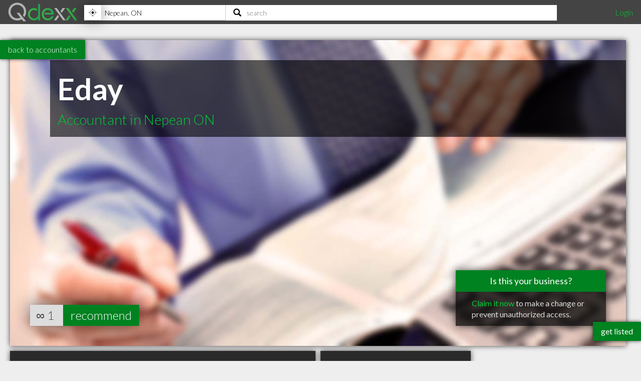

--- FILE ---
content_type: text/html; charset=utf-8
request_url: https://www.qdexx.com/CA/GetRelatedInCategory/
body_size: 355
content:

    <div class="gridTitle">
        <h2>Other popular Accountants in Nepean ON</h2>
    </div>
    <div class="relatedInSameCategory gridContainer">
        <ul>
                    <li class="tile relatedBp grid-item  " data-rowspan="1" data-colspan="1" data-id="713094">
                        <a class="" href="/CA/ON/Nepean/Accountants/CA-ON-Nepean-Accountants-Latka-Laszlo-ICIA">
                            <img class="lozad" src="https://cdn.qdexx.com/img/base/spacer.png" data-src="https://cdn.qdexx.com/img/businesses/stock/Accountants/11_sm.jpg" alt="Latka Laszlo ICIA" />
                            <div class="tileOverlay">
                                <h3>Latka Laszlo ICIA</h3>
                            </div>
                        </a>
                    </li>
                    <li class="tile relatedBp grid-item  " data-rowspan="1" data-colspan="1" data-id="713098">
                        <a class="" href="/CA/ON/Nepean/Accountants/CA-ON-Nepean-Accountants-Connelly-and-Koshy">
                            <img class="lozad" src="https://cdn.qdexx.com/img/base/spacer.png" data-src="https://cdn.qdexx.com/img/businesses/stock/Accountants/21_sm.jpg" alt="Connelly and Koshy" />
                            <div class="tileOverlay">
                                <h3>Connelly and Koshy</h3>
                            </div>
                        </a>
                    </li>
                    <li class="tile relatedBp grid-item  " data-rowspan="1" data-colspan="1" data-id="713099">
                        <a class="" href="/CA/ON/Nepean/Accountants/CA-ON-Nepean-Accountants-Smith-and-West-CGA">
                            <img class="lozad" src="https://cdn.qdexx.com/img/base/spacer.png" data-src="https://cdn.qdexx.com/img/businesses/stock/Accountants/20_sm.jpg" alt="Smith and West CGA" />
                            <div class="tileOverlay">
                                <h3>Smith and West CGA</h3>
                            </div>
                        </a>
                    </li>
                    <li class="tile relatedBp grid-item  " data-rowspan="1" data-colspan="1" data-id="713115">
                        <a class="" href="/CA/ON/Nepean/Accountants/CA-ON-Nepean-Accountants-van-Berkom-Chartered-Accountants">
                            <img class="lozad" src="https://cdn.qdexx.com/img/base/spacer.png" data-src="https://cdn.qdexx.com/img/businesses/stock/Accountants/20_sm.jpg" alt="van Berkom Chartered Accountants" />
                            <div class="tileOverlay">
                                <h3>van Berkom Chartered Accountants</h3>
                            </div>
                        </a>
                    </li>
                    <li class="tile relatedBp grid-item  " data-rowspan="1" data-colspan="1" data-id="713101">
                        <a class="" href="/CA/ON/Nepean/Accountants/CA-ON-Nepean-Accountants-Canadian-Merchant-Services-Guild">
                            <img class="lozad" src="https://cdn.qdexx.com/img/base/spacer.png" data-src="https://cdn.qdexx.com/img/businesses/stock/Accountants/19_sm.jpg" alt="Canadian Merchant Services Guild" />
                            <div class="tileOverlay">
                                <h3>Canadian Merchant Services Guild</h3>
                            </div>
                        </a>
                    </li>
                    <li class="tile relatedBp grid-item  " data-rowspan="1" data-colspan="1" data-id="713153">
                        <a class="" href="/CA/ON/Nepean/Accountants/CA-ON-Nepean-Accountants-Carolyn-Kinsman-Professional-Corp">
                            <img class="lozad" src="https://cdn.qdexx.com/img/base/spacer.png" data-src="https://cdn.qdexx.com/img/businesses/stock/Accountants/15_sm.jpg" alt="Carolyn Kinsman Professional Corp" />
                            <div class="tileOverlay">
                                <h3>Carolyn Kinsman Professional Corp</h3>
                            </div>
                        </a>
                    </li>
                        <li class="tile ad grid-item " data-rowspan="1" data-colspan="1">
                            <ins class="adsbygoogle"
                                 style="display:inline-block;width:250px;height:250px"
                                 data-ad-client="ca-pub-5761471287224730"
                                 data-ad-slot="6447196008"></ins>
                        </li>
                    <li class="tile relatedBp grid-item  " data-rowspan="1" data-colspan="1" data-id="713114">
                        <a class="" href="/CA/ON/Nepean/Accountants/CA-ON-Nepean-Accountants-Collins-Barrow">
                            <img class="lozad" src="https://cdn.qdexx.com/img/base/spacer.png" data-src="https://cdn.qdexx.com/img/businesses/stock/Accountants/18_sm.jpg" alt="Collins Barrow" />
                            <div class="tileOverlay">
                                <h3>Collins Barrow</h3>
                            </div>
                        </a>
                    </li>
                    <li class="tile relatedBp grid-item  " data-rowspan="1" data-colspan="1" data-id="713105">
                        <a class="" href="/CA/ON/Nepean/Accountants/CA-ON-Nepean-Accountants-MKP-Professional-Corporation">
                            <img class="lozad" src="https://cdn.qdexx.com/img/base/spacer.png" data-src="https://cdn.qdexx.com/img/businesses/stock/Accountants/7_sm.jpg" alt="MKP Professional Corporation" />
                            <div class="tileOverlay">
                                <h3>MKP Professional Corporation</h3>
                            </div>
                        </a>
                    </li>
                    <li class="tile relatedBp grid-item  " data-rowspan="1" data-colspan="1" data-id="713107">
                        <a class="" href="/CA/ON/Nepean/Accountants/CA-ON-Nepean-Accountants-Nephin-And-Winter">
                            <img class="lozad" src="https://cdn.qdexx.com/img/base/spacer.png" data-src="https://cdn.qdexx.com/img/businesses/stock/Accountants/16_sm.jpg" alt="Nephin And Winter" />
                            <div class="tileOverlay">
                                <h3>Nephin And Winter</h3>
                            </div>
                        </a>
                    </li>
        </ul>
    </div>



--- FILE ---
content_type: text/html; charset=utf-8
request_url: https://www.qdexx.com/CA/GetRelatedInCity/
body_size: 331
content:

    <div class="gridTitle">
        <h2>Other professionals in Nepean ON you might be interested in</h2>
    </div>
    <div class="relatedInSameCategory gridContainer">
        <ul>
                    <li class="tile relatedBp grid-item  " data-rowspan="1" data-colspan="1" data-id="713094">
                        <a class="" href="/CA/ON/Nepean/Accountants/CA-ON-Nepean-Accountants-Latka-Laszlo-ICIA">
                            <img class="lozad" src="https://cdn.qdexx.com/img/base/spacer.png" data-src="https://cdn.qdexx.com/img/businesses/stock/Accountants/11_sm.jpg" alt="Latka Laszlo ICIA" />
                            <div class="tileOverlay">
                                <h3>Latka Laszlo ICIA</h3>
                            </div>
                        </a>
                    </li>
                        <li class="tile ad grid-item" data-rowspan="1" data-colspan="1">
                            <ins class="adsbygoogle"
                                 style="display:inline-block;width:250px;height:250px"
                                 data-ad-client="ca-pub-5761471287224730"
                                 data-ad-slot="6447196008"></ins>
                        </li>
                    <li class="tile relatedBp grid-item  " data-rowspan="1" data-colspan="1" data-id="713098">
                        <a class="" href="/CA/ON/Nepean/Accountants/CA-ON-Nepean-Accountants-Connelly-and-Koshy">
                            <img class="lozad" src="https://cdn.qdexx.com/img/base/spacer.png" data-src="https://cdn.qdexx.com/img/businesses/stock/Accountants/21_sm.jpg" alt="Connelly and Koshy" />
                            <div class="tileOverlay">
                                <h3>Connelly and Koshy</h3>
                            </div>
                        </a>
                    </li>
                    <li class="tile relatedBp grid-item  " data-rowspan="1" data-colspan="1" data-id="713099">
                        <a class="" href="/CA/ON/Nepean/Accountants/CA-ON-Nepean-Accountants-Smith-and-West-CGA">
                            <img class="lozad" src="https://cdn.qdexx.com/img/base/spacer.png" data-src="https://cdn.qdexx.com/img/businesses/stock/Accountants/20_sm.jpg" alt="Smith and West CGA" />
                            <div class="tileOverlay">
                                <h3>Smith and West CGA</h3>
                            </div>
                        </a>
                    </li>
                    <li class="tile relatedBp grid-item  " data-rowspan="1" data-colspan="1" data-id="713115">
                        <a class="" href="/CA/ON/Nepean/Accountants/CA-ON-Nepean-Accountants-van-Berkom-Chartered-Accountants">
                            <img class="lozad" src="https://cdn.qdexx.com/img/base/spacer.png" data-src="https://cdn.qdexx.com/img/businesses/stock/Accountants/20_sm.jpg" alt="van Berkom Chartered Accountants" />
                            <div class="tileOverlay">
                                <h3>van Berkom Chartered Accountants</h3>
                            </div>
                        </a>
                    </li>
                    <li class="tile relatedBp grid-item  " data-rowspan="1" data-colspan="1" data-id="713101">
                        <a class="" href="/CA/ON/Nepean/Accountants/CA-ON-Nepean-Accountants-Canadian-Merchant-Services-Guild">
                            <img class="lozad" src="https://cdn.qdexx.com/img/base/spacer.png" data-src="https://cdn.qdexx.com/img/businesses/stock/Accountants/19_sm.jpg" alt="Canadian Merchant Services Guild" />
                            <div class="tileOverlay">
                                <h3>Canadian Merchant Services Guild</h3>
                            </div>
                        </a>
                    </li>
                    <li class="tile relatedBp grid-item  " data-rowspan="1" data-colspan="1" data-id="722463">
                        <a class="" href="/CA/ON/Nepean/Chiropractors/CA-ON-Nepean-Chiropractors-Limelight-Chiropractic">
                            <img class="lozad" src="https://cdn.qdexx.com/img/base/spacer.png" data-src="https://cdn.qdexx.com/img/businesses/stock/Chiropractors/41_sm.jpg" alt="Limelight Chiropractic" />
                            <div class="tileOverlay">
                                <h3>Limelight Chiropractic</h3>
                            </div>
                        </a>
                    </li>
                    <li class="tile relatedBp grid-item  " data-rowspan="1" data-colspan="1" data-id="722609">
                        <a class="" href="/CA/ON/Nepean/Chiropractors/CA-ON-Nepean-Chiropractors-Crestview-Family-Chiropractic">
                            <img class="lozad" src="https://cdn.qdexx.com/img/base/spacer.png" data-src="https://cdn.qdexx.com/img/businesses/stock/Chiropractors/41_sm.jpg" alt="Crestview Family Chiropractic" />
                            <div class="tileOverlay">
                                <h3>Crestview Family Chiropractic</h3>
                            </div>
                        </a>
                    </li>
                    <li class="tile relatedBp grid-item  " data-rowspan="1" data-colspan="1" data-id="722616">
                        <a class="" href="/CA/ON/Nepean/Chiropractors/CA-ON-Nepean-Chiropractors-Core-Chiropractic-Amd-Per">
                            <img class="lozad" src="https://cdn.qdexx.com/img/base/spacer.png" data-src="https://cdn.qdexx.com/img/businesses/stock/Chiropractors/38_sm.jpg" alt="Core Chiropractic Amd Per" />
                            <div class="tileOverlay">
                                <h3>Core Chiropractic Amd Per</h3>
                            </div>
                        </a>
                    </li>
                    <li class="tile relatedBp grid-item  " data-rowspan="1" data-colspan="1" data-id="730167">
                        <a class="" href="/CA/ON/Nepean/Contractors/CA-ON-Nepean-Contractors-Ottawa-General-Contractors">
                            <img class="lozad" src="https://cdn.qdexx.com/img/base/spacer.png" data-src="https://cdn.qdexx.com/img/businesses/stock/Contractors/29_sm.jpg" alt="Ottawa General Contractors" />
                            <div class="tileOverlay">
                                <h3>Ottawa General Contractors</h3>
                            </div>
                        </a>
                    </li>
        </ul>
    </div>

